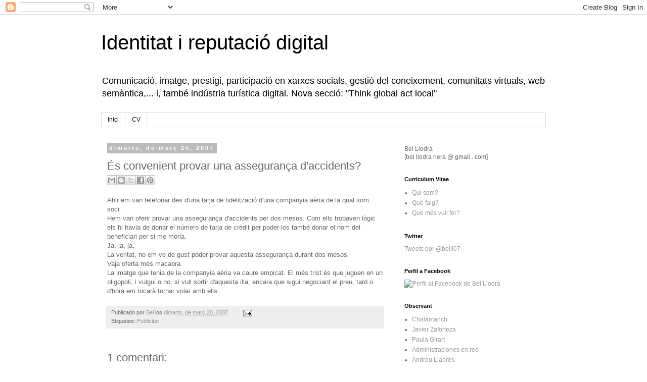

--- FILE ---
content_type: text/plain
request_url: https://www.google-analytics.com/j/collect?v=1&_v=j102&a=1998863500&t=pageview&_s=1&dl=http%3A%2F%2Fwww.belllodra.com%2F2007%2F03%2Fs-convenient-provar-una-assegurana.html&ul=en-us%40posix&dt=Identitat%20i%20reputaci%C3%B3%20digital%3A%20%C3%89s%20convenient%20provar%20una%20asseguran%C3%A7a%20d%27accidents%3F&sr=1280x720&vp=1280x720&_u=IEBAAEABAAAAACAAI~&jid=1765967975&gjid=1727875568&cid=333118706.1768723468&tid=UA-1347567-1&_gid=576798114.1768723468&_r=1&_slc=1&z=648377411
body_size: -450
content:
2,cG-2QEP68790X